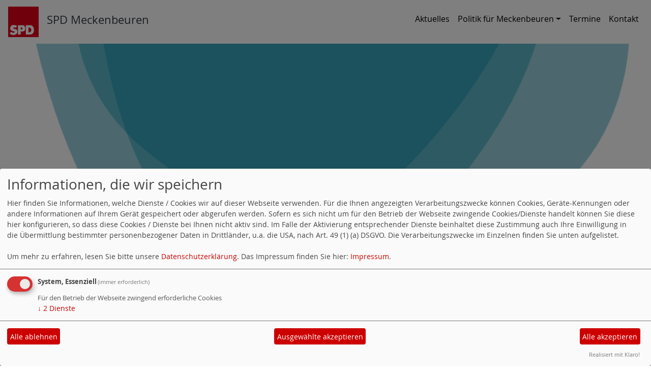

--- FILE ---
content_type: text/html; charset=utf-8
request_url: https://www.spd-meckenbeuren.de/meldungen/rss/
body_size: 2376
content:
<!DOCTYPE html>
<html lang="de">
  <head>
    <meta charset="utf-8">
    <meta http-equiv="X-UA-Compatible" content="IE=edge">
      <meta name="viewport" content="width=device-width, initial-scale=1, shrink-to-fit=no">
      <meta http-equiv="cache-control" content="no-cache" />
      <meta http-equiv="pragma" content="no-cache" />
      <link href="/_websozicms/assets/css_js/bootstrap/4.0.0/css/bootstrap.min.css" rel="stylesheet">
      <link rel="stylesheet" type="text/css" href="/_websozicms/corner/themes/websozis2018_cyan/style.min.css" title="Standard" media="screen, projection" />
<title>SPD Meckenbeuren</title> <meta name="keywords" content="SPD Meckenbeuren" />
<meta name="description" content="SPD Meckenbeuren" />
<meta name="robots" content="INDEX,FOLLOW" />
<meta name="language" content="de" />
<meta name="revisit-after" content="10 days" />
<link rel="canonical" href="https://www.spd-meckenbeuren.de/meldungen/rss/" />
<link rel="shortcut icon" href="/_websozicms/assets/favicon.ico" type="image/x-icon" />
<meta property="og:type" content="website" />
<meta property="og:title" content="SPD Meckenbeuren" />

<script defer type="text/javascript" src="/_websozicms/assets/css_js/klaro/config.js"></script>
<link rel="stylesheet" type="text/css" href="/_websozicms/assets/css_js/klaro/klaro.min.css">
<script defer type="text/javascript" src="/_websozicms/assets/css_js/klaro/klaro-no-css.js"></script><!--meckenb-->
<link rel="stylesheet" href="/_websozicms/assets/css_js/system.min.3.css" />

<link rel="stylesheet" href="/_websozicms/assets/css_js/font-awesome/5.0.1/css/fontawesome-all.min.css" />
<link rel='stylesheet' href='/_websozicms/assets/css_js/shariff/3.2.1/shariff.complete.css'>

<link rel="alternate" type="application/rss+xml" title="SPD Meckenbeuren Newsticker (RSS)" href="https://www.spd-meckenbeuren.de/index.xml" />
<link rel="alternate" type="application/atom+xml" title="SPD Meckenbeuren Newsticker (Atom)" href="https://www.spd-meckenbeuren.de/atom.xml" />
<link rel="alternate" type="application/atom+xml" title="SPD Meckenbeuren Termine (Atom + Gdata)" href="https://www.spd-meckenbeuren.de/calendar.xml" />

<script type="text/javascript" src="/_websozicms/assets/css_js/jquery/3.6.0/jquery-3.6.0.min.js"></script>
<script type="text/javascript" src="/_websozicms/assets/css_js/jqueryui/1.12.1/jquery-ui.min.js"></script>
<link rel="stylesheet" href="/_websozicms/assets/css_js/jqueryui/1.12.1/themes/base/jquery-ui.min.css">
<script type="text/javascript" src="/_websozicms/assets/css_js/system.min.2.js"></script>
<script type="text/javascript">(function ($) { $(function() { $(".mj_accordion").mjAccordion()}); }(jQuery)); </script>
<script type="text/javascript">(function ($) { $(function() { $(".mj_tab").mjTab()}); }(jQuery)); </script><script type='text/javascript' src='/_websozicms/assets/css_js/ckeditor/ckeditor.js'></script >      <!--<script type="text/javascript" src="/_websozicms/assets/css_js/popper/1.14.1/umd/popper.min.js"></script>-->
      <script type="text/javascript" src="/_websozicms/assets/css_js/bootstrap/4.0.0/js/bootstrap.min.js"></script>
      <script type="text/javascript" src="/_websozicms/assets/css_js/smartmenus/1.1.0/jquery.smartmenus.min.js"></script>
      <script type="text/javascript" src="/_websozicms/assets/css_js/smartmenus/1.1.0/addons/bootstrap-4/jquery.smartmenus.bootstrap-4.min.js"></script>
      <!--[if lt IE 9]>
      <script src="/_websozicms/assets/css_js/html5shiv/3.7.3/html5shiv.min.js"></script>
      <script src="/_websozicms/assets/css_js/respond/1.4.2/respond.min.js"></script>
      <![endif]-->
      
  </head>
  <body>
    
    <nav class='navbar sticky-top navbar-expand-lg bg-white navbar-light rounded'>
    <a class='navbar-brand' href='/index.php'><img src="/_websozicms/corner/themes/websozis2018_cyan/gif/logo.png" width="60" id="logo" alt="" /></a><h1 class="navbar-text text-dark">SPD Meckenbeuren</h1>
    <button class='navbar-toggler' type='button' data-toggle='collapse' data-target='#websozis2018-navbar-collapse-1' aria-controls='websozis2018-navbar-collapse-1' aria-expanded='false' aria-label='Toggle navigation'>
        <span class='navbar-toggler-icon'><i class='fas fa-bars'></i>
        </span>Menü
      </button>
    <div class='collapse navbar-collapse' id='websozis2018-navbar-collapse-1'>
    <ul class='nav navbar-nav mr-auto'></ul>
    <ul class='nav navbar-nav'><li class="nav-item"><a  class="nav-link" href="/index.php">Aktuelles</a></li><li class='nav-item dropdown'><a class='nav-link dropdown-toggle' href='/politik-fuer-Meckenbeuren/' id='dropdown2' data-toggle='dropdown' aria-haspopup='true' aria-expanded='false'>Politik für Meckenbeuren</a><ul class="dropdown-menu" aria-labelledby="dropdown2"><li><a class="dropdown-item" href="/unsere-gemeinderatsfraktion/">Unsere Gemeinderatsfraktion</a></li><li><a class="dropdown-item" href="/unser-vorstand/">Unser Vorstand</a></li></ul></li><li class="nav-item"><a  class="nav-link" href="/termine/">Termine</a></li><li class="nav-item"><a  class="nav-link" href="/form/1910/">Kontakt</a></li></ul></div>
</nav>
    <!-- Websozi-Header Bild  -->
    <div class="container-fluid no-gutters">
        <div class="header-box">
                            <div class="websozi-header" style="background: url('/_websozicms/corner/themes/websozis2018_cyan/gif/head_bg.png');">

                </div>
                        </div>
    </div>


    <!-- Page Content -->
    <div class="container">
        <div class="row lblock">
                    </div>
    </div>
    <div class="container">
        <div class="row">
            <div class="col-lg-8 p-1 pr-3">
                <div id="module">
                    <div class="tsb">
    <h2> RSS-Nachrichtenticker </h2>
     
<p><img src="https://www.spd-bw.de/_websozicms/assets/rss2.png" alt="" width="18" height="17" /> RSS ist für den schnellen Nachrichtenaustausch gedacht. Der Inhalt sind lediglich die Überschriften und kurze Anreißer. Um RSS optimal zu nutzen, wird ein spezielles Programm benötigt.</p>

<p>Moderne Browser bieten auch die Möglichkeit, RSS-Dateien direkt im Browser zu nutzen.</p>

<p>Der Inhalt entspricht der Nachrichtenübersicht. Bilder werden nicht weitergegeben.</p>

<h2>Adresse der RSS-Datei für diese Seite:</h2>
<p><input type="text" size="30" class="w100" name="RSS1" value="https://www.spd-meckenbeuren.de/index.xml" /></p>

<p>Link zur <a href="feed:https://www.spd-meckenbeuren.de/index.xml">RSS-Datei</a>.</p>

</div><!-- End tsb -->                </div>
            </div>
            <div class="col-lg-4 p-1 rblock">
                <div class="row no-gutters"><div class="block" id="rblock21120"> <div class="blocktitle"><h3>Aktuelles aus Berlin </h3></div> <p><a href="https://www.spd.de/aktuelles/" target="_blank"><img alt="" src="https://www.spd.de/fileadmin/_processed_/1/e/csm_16_9_vorschaubild_mutter_neu1_fa8f356502.png" /></a></p>
</div></div><!-- end block --><div class="row no-gutters"><div class="block" id="rblock21119"> <div class="blocktitle"><h3>Mitgestalten in der SPD </h3></div> <p><a href="https://www.spd.de/unterstuetzen/mitglied-werden/" target="_blank"><img alt="Jetzt Mitglied werden" src="https://www.spd-bw.de/grafik/2016_rechte_seite_eintreten_gegen_engstirnigkeit.png" style="margin-bottom: 5px" title="Jetzt Mitglied werden" /></a></p>
</div></div><!-- end block -->            </div>
                    </div>
        <!-- /.row -->
        <!-- Footer -->
        <footer>
            <div class="row footer">
                <div class="col-lg-12">
                    <div class="text-center">
                            <a class="btn btn-default" href="http://websozicms.de">WebsoziCMS </a><a href="#" class="btn btn-default" onclick="return klaro.show(undefined, true);return false;">Cookie-Manager</a><a class="btn btn-default" href="/datenschutz/">Datenschutzerkl&auml;rung</a>
							<a class="btn btn-default" href="/impressum/">Impressum</a></div>                </div>
            </div>
            <!-- /.row -->
        </footer>

    </div>
    <!-- /.container -->
    <script type='text/javascript' src='/_websozicms/assets/css_js/shariff/3.2.1/shariff.min.js'></script>
  </body>
</html>
